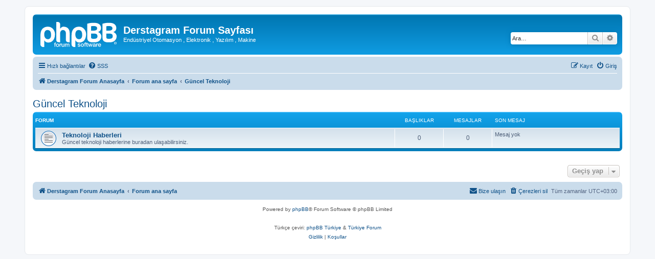

--- FILE ---
content_type: text/html; charset=UTF-8
request_url: https://www.derstagram.com/forum/viewforum.php?f=66&sid=61ec7168406cd8941f8da2c6146b6d79
body_size: 4304
content:
<!DOCTYPE html>
<html dir="ltr" lang="tr">
<head>
<meta charset="utf-8" />
<meta http-equiv="X-UA-Compatible" content="IE=edge">
<meta name="viewport" content="width=device-width, initial-scale=1" />

<title>Derstagram Forum Sayfası - Güncel Teknoloji</title>

	<link rel="alternate" type="application/atom+xml" title="Besleme - Derstagram Forum Sayfası" href="/forum/app.php/feed?sid=90f2fc8d37acd361831f4034c177ce1d">			<link rel="alternate" type="application/atom+xml" title="Besleme - Yeni Başlıklar" href="/forum/app.php/feed/topics?sid=90f2fc8d37acd361831f4034c177ce1d">				

<!--
	phpBB style name: prosilver
	Based on style:   prosilver (this is the default phpBB3 style)
	Original author:  Tom Beddard ( http://www.subBlue.com/ )
	Modified by:
-->

<link href="./assets/css/font-awesome.min.css?assets_version=8" rel="stylesheet">
<link href="./styles/prosilver/theme/stylesheet.css?assets_version=8" rel="stylesheet">
<link href="./styles/prosilver/theme/tr/stylesheet.css?assets_version=8" rel="stylesheet">




<!--[if lte IE 9]>
	<link href="./styles/prosilver/theme/tweaks.css?assets_version=8" rel="stylesheet">
<![endif]-->





</head>
<body id="phpbb" class="nojs notouch section-viewforum ltr ">


<div id="wrap" class="wrap">
	<a id="top" class="top-anchor" accesskey="t"></a>
	<div id="page-header">
		<div class="headerbar" role="banner">
					<div class="inner">

			<div id="site-description" class="site-description">
		<a id="logo" class="logo" href="http://www.derstagram.com/forum/" title="Derstagram Forum Anasayfa">
					<span class="site_logo"></span>
				</a>
				<h1>Derstagram Forum Sayfası</h1>
				<p>Endüstriyel Otomasyon , Elektronik , Yazılım , Makine</p>
				<p class="skiplink"><a href="#start_here">İçeriğe geç</a></p>
			</div>

									<div id="search-box" class="search-box search-header" role="search">
				<form action="./search.php?sid=90f2fc8d37acd361831f4034c177ce1d" method="get" id="search">
				<fieldset>
					<input name="keywords" id="keywords" type="search" maxlength="128" title="Anahtar kelimeleri ara" class="inputbox search tiny" size="20" value="" placeholder="Ara…" />
					<button class="button button-search" type="submit" title="Ara">
						<i class="icon fa-search fa-fw" aria-hidden="true"></i><span class="sr-only">Ara</span>
					</button>
					<a href="./search.php?sid=90f2fc8d37acd361831f4034c177ce1d" class="button button-search-end" title="Gelişmiş arama">
						<i class="icon fa-cog fa-fw" aria-hidden="true"></i><span class="sr-only">Gelişmiş arama</span>
					</a>
					<input type="hidden" name="sid" value="90f2fc8d37acd361831f4034c177ce1d" />

				</fieldset>
				</form>
			</div>
						
			</div>
					</div>
				<div class="navbar" role="navigation">
	<div class="inner">

	<ul id="nav-main" class="nav-main linklist" role="menubar">

		<li id="quick-links" class="quick-links dropdown-container responsive-menu" data-skip-responsive="true">
			<a href="#" class="dropdown-trigger">
				<i class="icon fa-bars fa-fw" aria-hidden="true"></i><span>Hızlı bağlantılar</span>
			</a>
			<div class="dropdown">
				<div class="pointer"><div class="pointer-inner"></div></div>
				<ul class="dropdown-contents" role="menu">
					
											<li class="separator"></li>
																									<li>
								<a href="./search.php?search_id=unanswered&amp;sid=90f2fc8d37acd361831f4034c177ce1d" role="menuitem">
									<i class="icon fa-file-o fa-fw icon-gray" aria-hidden="true"></i><span>Cevaplanmamış başlıklar</span>
								</a>
							</li>
							<li>
								<a href="./search.php?search_id=active_topics&amp;sid=90f2fc8d37acd361831f4034c177ce1d" role="menuitem">
									<i class="icon fa-file-o fa-fw icon-blue" aria-hidden="true"></i><span>Aktif başlıklar</span>
								</a>
							</li>
							<li class="separator"></li>
							<li>
								<a href="./search.php?sid=90f2fc8d37acd361831f4034c177ce1d" role="menuitem">
									<i class="icon fa-search fa-fw" aria-hidden="true"></i><span>Ara</span>
								</a>
							</li>
					
										<li class="separator"></li>

									</ul>
			</div>
		</li>

				<li data-skip-responsive="true">
			<a href="/forum/app.php/help/faq?sid=90f2fc8d37acd361831f4034c177ce1d" rel="help" title="Sıkça Sorulan Sorular" role="menuitem">
				<i class="icon fa-question-circle fa-fw" aria-hidden="true"></i><span>SSS</span>
			</a>
		</li>
						
			<li class="rightside"  data-skip-responsive="true">
			<a href="./ucp.php?mode=login&amp;redirect=viewforum.php%3Ff%3D66&amp;sid=90f2fc8d37acd361831f4034c177ce1d" title="Giriş" accesskey="x" role="menuitem">
				<i class="icon fa-power-off fa-fw" aria-hidden="true"></i><span>Giriş</span>
			</a>
		</li>
					<li class="rightside" data-skip-responsive="true">
				<a href="./ucp.php?mode=register&amp;sid=90f2fc8d37acd361831f4034c177ce1d" role="menuitem">
					<i class="icon fa-pencil-square-o  fa-fw" aria-hidden="true"></i><span>Kayıt</span>
				</a>
			</li>
						</ul>

	<ul id="nav-breadcrumbs" class="nav-breadcrumbs linklist navlinks" role="menubar">
				
		
		<li class="breadcrumbs" itemscope itemtype="https://schema.org/BreadcrumbList">

							<span class="crumb" itemtype="https://schema.org/ListItem" itemprop="itemListElement" itemscope><a itemprop="item" href="http://www.derstagram.com/forum/" data-navbar-reference="home"><i class="icon fa-home fa-fw" aria-hidden="true"></i><span itemprop="name">Derstagram Forum Anasayfa</span></a><meta itemprop="position" content="1" /></span>
			
							<span class="crumb" itemtype="https://schema.org/ListItem" itemprop="itemListElement" itemscope><a itemprop="item" href="./index.php?sid=90f2fc8d37acd361831f4034c177ce1d" accesskey="h" data-navbar-reference="index"><span itemprop="name">Forum ana sayfa</span></a><meta itemprop="position" content="2" /></span>

											
								<span class="crumb" itemtype="https://schema.org/ListItem" itemprop="itemListElement" itemscope data-forum-id="66"><a itemprop="item" href="./viewforum.php?f=66&amp;sid=90f2fc8d37acd361831f4034c177ce1d"><span itemprop="name">Güncel Teknoloji</span></a><meta itemprop="position" content="3" /></span>
							
					</li>

		
					<li class="rightside responsive-search">
				<a href="./search.php?sid=90f2fc8d37acd361831f4034c177ce1d" title="Gelişmiş arama seçeneklerini görüntüle" role="menuitem">
					<i class="icon fa-search fa-fw" aria-hidden="true"></i><span class="sr-only">Ara</span>
				</a>
			</li>
			</ul>

	</div>
</div>
	</div>

	
	<a id="start_here" class="anchor"></a>
	<div id="page-body" class="page-body" role="main">
		
		<h2 class="forum-title"><a href="./viewforum.php?f=66&amp;sid=90f2fc8d37acd361831f4034c177ce1d">Güncel Teknoloji</a></h2>
<div>
	<!-- NOTE: remove the style="display: none" when you want to have the forum description on the forum body -->
	<div style="display: none !important;">Güncel teknoloji ile ilgili bilgileri burada bulabilirsiniz.<br /></div>	</div>


	
	
				<div class="forabg">
			<div class="inner">
			<ul class="topiclist">
				<li class="header">
										<dl class="row-item">
						<dt><div class="list-inner">Forum</div></dt>
						<dd class="topics">Başlıklar</dd>
						<dd class="posts">Mesajlar</dd>
						<dd class="lastpost"><span>Son mesaj</span></dd>
					</dl>
									</li>
			</ul>
			<ul class="topiclist forums">
		
					<li class="row">
						<dl class="row-item forum_read">
				<dt title="Okunmamış mesaj yok">
										<div class="list-inner">
													<!--
								<a class="feed-icon-forum" title="Besleme - Teknoloji Haberleri" href="/forum/app.php/feed?sid=90f2fc8d37acd361831f4034c177ce1d?f=71">
									<i class="icon fa-rss-square fa-fw icon-orange" aria-hidden="true"></i><span class="sr-only">Besleme - Teknoloji Haberleri</span>
								</a>
							-->
																		<a href="./viewforum.php?f=71&amp;sid=90f2fc8d37acd361831f4034c177ce1d" class="forumtitle">Teknoloji Haberleri</a>
						<br />Güncel teknoloji haberlerine buradan ulaşabilirsiniz.												
												<div class="responsive-show" style="display: none;">
													</div>
											</div>
				</dt>
									<dd class="topics">0 <dfn>Başlıklar</dfn></dd>
					<dd class="posts">0 <dfn>Mesajlar</dfn></dd>
					<dd class="lastpost">
						<span>
																													Mesaj yok
																				</span>
					</dd>
							</dl>
					</li>
			
				</ul>

			</div>
		</div>
		




	


<div class="action-bar actions-jump">
	
		<div class="jumpbox dropdown-container dropdown-container-right dropdown-up dropdown-left dropdown-button-control" id="jumpbox">
			<span title="Geçiş yap" class="button button-secondary dropdown-trigger dropdown-select">
				<span>Geçiş yap</span>
				<span class="caret"><i class="icon fa-sort-down fa-fw" aria-hidden="true"></i></span>
			</span>
		<div class="dropdown">
			<div class="pointer"><div class="pointer-inner"></div></div>
			<ul class="dropdown-contents">
																				<li><a href="./viewforum.php?f=1&amp;sid=90f2fc8d37acd361831f4034c177ce1d" class="jumpbox-cat-link"> <span> Derstagram Forum</span></a></li>
																<li><a href="./viewforum.php?f=2&amp;sid=90f2fc8d37acd361831f4034c177ce1d" class="jumpbox-sub-link"><span class="spacer"></span> <span>&#8627; &nbsp; Derstagram Ailesi</span></a></li>
																<li><a href="./viewforum.php?f=11&amp;sid=90f2fc8d37acd361831f4034c177ce1d" class="jumpbox-sub-link"><span class="spacer"></span> <span>&#8627; &nbsp; İndirilebilir İçerikler</span></a></li>
																<li><a href="./viewforum.php?f=12&amp;sid=90f2fc8d37acd361831f4034c177ce1d" class="jumpbox-sub-link"><span class="spacer"></span> <span>&#8627; &nbsp; Udemy Kursları</span></a></li>
																<li><a href="./viewforum.php?f=13&amp;sid=90f2fc8d37acd361831f4034c177ce1d" class="jumpbox-sub-link"><span class="spacer"></span> <span>&#8627; &nbsp; Kategoriler/Makaleler</span></a></li>
																<li><a href="./viewforum.php?f=14&amp;sid=90f2fc8d37acd361831f4034c177ce1d" class="jumpbox-sub-link"><span class="spacer"></span> <span>&#8627; &nbsp; Youtube Eğitimler</span></a></li>
																<li><a href="./viewforum.php?f=7&amp;sid=90f2fc8d37acd361831f4034c177ce1d" class="jumpbox-cat-link"> <span> PLC</span></a></li>
																<li><a href="./viewforum.php?f=8&amp;sid=90f2fc8d37acd361831f4034c177ce1d" class="jumpbox-sub-link"><span class="spacer"></span> <span>&#8627; &nbsp; Delta Plc</span></a></li>
																<li><a href="./viewforum.php?f=15&amp;sid=90f2fc8d37acd361831f4034c177ce1d" class="jumpbox-sub-link"><span class="spacer"></span> <span>&#8627; &nbsp; Omron Plc</span></a></li>
																<li><a href="./viewforum.php?f=16&amp;sid=90f2fc8d37acd361831f4034c177ce1d" class="jumpbox-sub-link"><span class="spacer"></span> <span>&#8627; &nbsp; Siemens Plc</span></a></li>
																<li><a href="./viewforum.php?f=17&amp;sid=90f2fc8d37acd361831f4034c177ce1d" class="jumpbox-sub-link"><span class="spacer"></span> <span>&#8627; &nbsp; Mitsubishi Plc</span></a></li>
																<li><a href="./viewforum.php?f=18&amp;sid=90f2fc8d37acd361831f4034c177ce1d" class="jumpbox-sub-link"><span class="spacer"></span> <span>&#8627; &nbsp; Fatek Plc</span></a></li>
																<li><a href="./viewforum.php?f=19&amp;sid=90f2fc8d37acd361831f4034c177ce1d" class="jumpbox-sub-link"><span class="spacer"></span> <span>&#8627; &nbsp; Lenze Plc</span></a></li>
																<li><a href="./viewforum.php?f=20&amp;sid=90f2fc8d37acd361831f4034c177ce1d" class="jumpbox-sub-link"><span class="spacer"></span> <span>&#8627; &nbsp; Gmt Plc</span></a></li>
																<li><a href="./viewforum.php?f=21&amp;sid=90f2fc8d37acd361831f4034c177ce1d" class="jumpbox-sub-link"><span class="spacer"></span> <span>&#8627; &nbsp; Codesys</span></a></li>
																<li><a href="./viewforum.php?f=22&amp;sid=90f2fc8d37acd361831f4034c177ce1d" class="jumpbox-sub-link"><span class="spacer"></span> <span>&#8627; &nbsp; Schneider Plc</span></a></li>
																<li><a href="./viewforum.php?f=23&amp;sid=90f2fc8d37acd361831f4034c177ce1d" class="jumpbox-sub-link"><span class="spacer"></span> <span>&#8627; &nbsp; Allen Bradley Plc</span></a></li>
																<li><a href="./viewforum.php?f=85&amp;sid=90f2fc8d37acd361831f4034c177ce1d" class="jumpbox-sub-link"><span class="spacer"></span> <span>&#8627; &nbsp; HNC PLC</span></a></li>
																<li><a href="./viewforum.php?f=9&amp;sid=90f2fc8d37acd361831f4034c177ce1d" class="jumpbox-cat-link"> <span> ELEKTRİK &amp; ELEKTRONİK</span></a></li>
																<li><a href="./viewforum.php?f=10&amp;sid=90f2fc8d37acd361831f4034c177ce1d" class="jumpbox-sub-link"><span class="spacer"></span> <span>&#8627; &nbsp; Elektronik</span></a></li>
																<li><a href="./viewforum.php?f=27&amp;sid=90f2fc8d37acd361831f4034c177ce1d" class="jumpbox-sub-link"><span class="spacer"></span><span class="spacer"></span> <span>&#8627; &nbsp; Temel Elektronik Bilgileri</span></a></li>
																<li><a href="./viewforum.php?f=29&amp;sid=90f2fc8d37acd361831f4034c177ce1d" class="jumpbox-sub-link"><span class="spacer"></span> <span>&#8627; &nbsp; Elektrik</span></a></li>
																<li><a href="./viewforum.php?f=30&amp;sid=90f2fc8d37acd361831f4034c177ce1d" class="jumpbox-sub-link"><span class="spacer"></span> <span>&#8627; &nbsp; Programlar ve Örnekleri</span></a></li>
																<li><a href="./viewforum.php?f=74&amp;sid=90f2fc8d37acd361831f4034c177ce1d" class="jumpbox-sub-link"><span class="spacer"></span> <span>&#8627; &nbsp; Arduino</span></a></li>
																<li><a href="./viewforum.php?f=24&amp;sid=90f2fc8d37acd361831f4034c177ce1d" class="jumpbox-cat-link"> <span> Sürücü ( Hız Kontrol)</span></a></li>
																<li><a href="./viewforum.php?f=28&amp;sid=90f2fc8d37acd361831f4034c177ce1d" class="jumpbox-sub-link"><span class="spacer"></span> <span>&#8627; &nbsp; Sürücü Nedir &amp; Teknikleri &amp; Temelleri</span></a></li>
																<li><a href="./viewforum.php?f=25&amp;sid=90f2fc8d37acd361831f4034c177ce1d" class="jumpbox-sub-link"><span class="spacer"></span> <span>&#8627; &nbsp; Delta Sürücü</span></a></li>
																<li><a href="./viewforum.php?f=26&amp;sid=90f2fc8d37acd361831f4034c177ce1d" class="jumpbox-sub-link"><span class="spacer"></span> <span>&#8627; &nbsp; Siemens Sürücü</span></a></li>
																<li><a href="./viewforum.php?f=31&amp;sid=90f2fc8d37acd361831f4034c177ce1d" class="jumpbox-sub-link"><span class="spacer"></span> <span>&#8627; &nbsp; Omron Sürücü</span></a></li>
																<li><a href="./viewforum.php?f=32&amp;sid=90f2fc8d37acd361831f4034c177ce1d" class="jumpbox-sub-link"><span class="spacer"></span> <span>&#8627; &nbsp; Lenze Sürücü</span></a></li>
																<li><a href="./viewforum.php?f=33&amp;sid=90f2fc8d37acd361831f4034c177ce1d" class="jumpbox-sub-link"><span class="spacer"></span> <span>&#8627; &nbsp; INVT Sürücü</span></a></li>
																<li><a href="./viewforum.php?f=34&amp;sid=90f2fc8d37acd361831f4034c177ce1d" class="jumpbox-sub-link"><span class="spacer"></span> <span>&#8627; &nbsp; GMT Sürücü</span></a></li>
																<li><a href="./viewforum.php?f=35&amp;sid=90f2fc8d37acd361831f4034c177ce1d" class="jumpbox-sub-link"><span class="spacer"></span> <span>&#8627; &nbsp; Schneider Sürücü</span></a></li>
																<li><a href="./viewforum.php?f=36&amp;sid=90f2fc8d37acd361831f4034c177ce1d" class="jumpbox-sub-link"><span class="spacer"></span> <span>&#8627; &nbsp; Mitsubishi Sürücü</span></a></li>
																<li><a href="./viewforum.php?f=37&amp;sid=90f2fc8d37acd361831f4034c177ce1d" class="jumpbox-sub-link"><span class="spacer"></span> <span>&#8627; &nbsp; Allen Bradley Sürücü</span></a></li>
																<li><a href="./viewforum.php?f=38&amp;sid=90f2fc8d37acd361831f4034c177ce1d" class="jumpbox-sub-link"><span class="spacer"></span> <span>&#8627; &nbsp; Danfoss Sürücü</span></a></li>
																<li><a href="./viewforum.php?f=39&amp;sid=90f2fc8d37acd361831f4034c177ce1d" class="jumpbox-sub-link"><span class="spacer"></span> <span>&#8627; &nbsp; HNC Sürücü</span></a></li>
																<li><a href="./viewforum.php?f=40&amp;sid=90f2fc8d37acd361831f4034c177ce1d" class="jumpbox-sub-link"><span class="spacer"></span> <span>&#8627; &nbsp; Control Technique Sürücü</span></a></li>
																<li><a href="./viewforum.php?f=41&amp;sid=90f2fc8d37acd361831f4034c177ce1d" class="jumpbox-sub-link"><span class="spacer"></span> <span>&#8627; &nbsp; Degdrive Sürücü</span></a></li>
																<li><a href="./viewforum.php?f=81&amp;sid=90f2fc8d37acd361831f4034c177ce1d" class="jumpbox-sub-link"><span class="spacer"></span> <span>&#8627; &nbsp; ABB Sürücü</span></a></li>
																<li><a href="./viewforum.php?f=43&amp;sid=90f2fc8d37acd361831f4034c177ce1d" class="jumpbox-cat-link"> <span> HMI</span></a></li>
																<li><a href="./viewforum.php?f=44&amp;sid=90f2fc8d37acd361831f4034c177ce1d" class="jumpbox-sub-link"><span class="spacer"></span> <span>&#8627; &nbsp; Delta HMI</span></a></li>
																<li><a href="./viewforum.php?f=45&amp;sid=90f2fc8d37acd361831f4034c177ce1d" class="jumpbox-sub-link"><span class="spacer"></span> <span>&#8627; &nbsp; Omron HMI</span></a></li>
																<li><a href="./viewforum.php?f=46&amp;sid=90f2fc8d37acd361831f4034c177ce1d" class="jumpbox-sub-link"><span class="spacer"></span> <span>&#8627; &nbsp; Siemens HMI</span></a></li>
																<li><a href="./viewforum.php?f=47&amp;sid=90f2fc8d37acd361831f4034c177ce1d" class="jumpbox-sub-link"><span class="spacer"></span> <span>&#8627; &nbsp; Lenze HMI</span></a></li>
																<li><a href="./viewforum.php?f=48&amp;sid=90f2fc8d37acd361831f4034c177ce1d" class="jumpbox-sub-link"><span class="spacer"></span> <span>&#8627; &nbsp; Kinco HMI</span></a></li>
																<li><a href="./viewforum.php?f=49&amp;sid=90f2fc8d37acd361831f4034c177ce1d" class="jumpbox-sub-link"><span class="spacer"></span> <span>&#8627; &nbsp; GMT HMI</span></a></li>
																<li><a href="./viewforum.php?f=50&amp;sid=90f2fc8d37acd361831f4034c177ce1d" class="jumpbox-sub-link"><span class="spacer"></span> <span>&#8627; &nbsp; Schneider HMI</span></a></li>
																<li><a href="./viewforum.php?f=51&amp;sid=90f2fc8d37acd361831f4034c177ce1d" class="jumpbox-sub-link"><span class="spacer"></span> <span>&#8627; &nbsp; Beijer HMI</span></a></li>
																<li><a href="./viewforum.php?f=52&amp;sid=90f2fc8d37acd361831f4034c177ce1d" class="jumpbox-sub-link"><span class="spacer"></span> <span>&#8627; &nbsp; Weintek HMI</span></a></li>
																<li><a href="./viewforum.php?f=53&amp;sid=90f2fc8d37acd361831f4034c177ce1d" class="jumpbox-sub-link"><span class="spacer"></span> <span>&#8627; &nbsp; HNC HMI</span></a></li>
																<li><a href="./viewforum.php?f=54&amp;sid=90f2fc8d37acd361831f4034c177ce1d" class="jumpbox-sub-link"><span class="spacer"></span> <span>&#8627; &nbsp; Invt HMI</span></a></li>
																<li><a href="./viewforum.php?f=75&amp;sid=90f2fc8d37acd361831f4034c177ce1d" class="jumpbox-sub-link"><span class="spacer"></span> <span>&#8627; &nbsp; Uniop - Exor HMI</span></a></li>
																<li><a href="./viewforum.php?f=83&amp;sid=90f2fc8d37acd361831f4034c177ce1d" class="jumpbox-sub-link"><span class="spacer"></span> <span>&#8627; &nbsp; Fatek HMI</span></a></li>
																<li><a href="./viewforum.php?f=62&amp;sid=90f2fc8d37acd361831f4034c177ce1d" class="jumpbox-cat-link"> <span> Endüstriyel Otomasyon</span></a></li>
																<li><a href="./viewforum.php?f=67&amp;sid=90f2fc8d37acd361831f4034c177ce1d" class="jumpbox-sub-link"><span class="spacer"></span> <span>&#8627; &nbsp; Elektrik Panoları</span></a></li>
																<li><a href="./viewforum.php?f=72&amp;sid=90f2fc8d37acd361831f4034c177ce1d" class="jumpbox-sub-link"><span class="spacer"></span> <span>&#8627; &nbsp; Ekipmanlar - Cihazlar</span></a></li>
																<li><a href="./viewforum.php?f=73&amp;sid=90f2fc8d37acd361831f4034c177ce1d" class="jumpbox-sub-link"><span class="spacer"></span> <span>&#8627; &nbsp; Endüstriyel Haberleşme</span></a></li>
																<li><a href="./viewforum.php?f=78&amp;sid=90f2fc8d37acd361831f4034c177ce1d" class="jumpbox-sub-link"><span class="spacer"></span> <span>&#8627; &nbsp; Teknik Bilgiler</span></a></li>
																<li><a href="./viewforum.php?f=63&amp;sid=90f2fc8d37acd361831f4034c177ce1d" class="jumpbox-cat-link"> <span> Yazılım Dilleri &amp; Örnekleri</span></a></li>
																<li><a href="./viewforum.php?f=68&amp;sid=90f2fc8d37acd361831f4034c177ce1d" class="jumpbox-sub-link"><span class="spacer"></span> <span>&#8627; &nbsp; Python</span></a></li>
																<li><a href="./viewforum.php?f=64&amp;sid=90f2fc8d37acd361831f4034c177ce1d" class="jumpbox-cat-link"> <span> Yabancı Diller</span></a></li>
																<li><a href="./viewforum.php?f=69&amp;sid=90f2fc8d37acd361831f4034c177ce1d" class="jumpbox-sub-link"><span class="spacer"></span> <span>&#8627; &nbsp; İngilizce</span></a></li>
																<li><a href="./viewforum.php?f=65&amp;sid=90f2fc8d37acd361831f4034c177ce1d" class="jumpbox-cat-link"> <span> Makine &amp; Mekanik</span></a></li>
																<li><a href="./viewforum.php?f=70&amp;sid=90f2fc8d37acd361831f4034c177ce1d" class="jumpbox-sub-link"><span class="spacer"></span> <span>&#8627; &nbsp; SolidWorks</span></a></li>
																<li><a href="./viewforum.php?f=84&amp;sid=90f2fc8d37acd361831f4034c177ce1d" class="jumpbox-sub-link"><span class="spacer"></span> <span>&#8627; &nbsp; Pnömatik</span></a></li>
																<li><a href="./viewforum.php?f=66&amp;sid=90f2fc8d37acd361831f4034c177ce1d" class="jumpbox-cat-link"> <span> Güncel Teknoloji</span></a></li>
																<li><a href="./viewforum.php?f=71&amp;sid=90f2fc8d37acd361831f4034c177ce1d" class="jumpbox-sub-link"><span class="spacer"></span> <span>&#8627; &nbsp; Teknoloji Haberleri</span></a></li>
																<li><a href="./viewforum.php?f=76&amp;sid=90f2fc8d37acd361831f4034c177ce1d" class="jumpbox-cat-link"> <span> Bilgisayar</span></a></li>
																<li><a href="./viewforum.php?f=77&amp;sid=90f2fc8d37acd361831f4034c177ce1d" class="jumpbox-sub-link"><span class="spacer"></span> <span>&#8627; &nbsp; Excel</span></a></li>
																<li><a href="./viewforum.php?f=79&amp;sid=90f2fc8d37acd361831f4034c177ce1d" class="jumpbox-cat-link"> <span> Servo</span></a></li>
																<li><a href="./viewforum.php?f=80&amp;sid=90f2fc8d37acd361831f4034c177ce1d" class="jumpbox-sub-link"><span class="spacer"></span> <span>&#8627; &nbsp; Delta Servo</span></a></li>
																<li><a href="./viewforum.php?f=82&amp;sid=90f2fc8d37acd361831f4034c177ce1d" class="jumpbox-sub-link"><span class="spacer"></span> <span>&#8627; &nbsp; Siemens Servo</span></a></li>
																<li><a href="./viewforum.php?f=86&amp;sid=90f2fc8d37acd361831f4034c177ce1d" class="jumpbox-forum-link"> <span> SCADA</span></a></li>
																<li><a href="./viewforum.php?f=87&amp;sid=90f2fc8d37acd361831f4034c177ce1d" class="jumpbox-sub-link"><span class="spacer"></span> <span>&#8627; &nbsp; DIAVIEW Scada</span></a></li>
											</ul>
		</div>
	</div>

	</div>




			</div>


<div id="page-footer" class="page-footer" role="contentinfo">
	<div class="navbar" role="navigation">
	<div class="inner">

	<ul id="nav-footer" class="nav-footer linklist" role="menubar">
		<li class="breadcrumbs">
							<span class="crumb"><a href="http://www.derstagram.com/forum/" data-navbar-reference="home"><i class="icon fa-home fa-fw" aria-hidden="true"></i><span>Derstagram Forum Anasayfa</span></a></span>									<span class="crumb"><a href="./index.php?sid=90f2fc8d37acd361831f4034c177ce1d" data-navbar-reference="index"><span>Forum ana sayfa</span></a></span>					</li>
		
				<li class="rightside">Tüm zamanlar <span title="Avrupa/İstanbul">UTC+03:00</span></li>
							<li class="rightside">
				<a href="/forum/app.php/user/delete_cookies?sid=90f2fc8d37acd361831f4034c177ce1d" data-ajax="true" data-refresh="true" role="menuitem">
					<i class="icon fa-trash fa-fw" aria-hidden="true"></i><span>Çerezleri sil</span>
				</a>
			</li>
																<li class="rightside" data-last-responsive="true">
				<a href="./memberlist.php?mode=contactadmin&amp;sid=90f2fc8d37acd361831f4034c177ce1d" role="menuitem">
					<i class="icon fa-envelope fa-fw" aria-hidden="true"></i><span>Bize ulaşın</span>
				</a>
			</li>
			</ul>

	</div>
</div>

	<div class="copyright">
				<p class="footer-row">
			<span class="footer-copyright">Powered by <a href="https://www.phpbb.com/">phpBB</a>&reg; Forum Software &copy; phpBB Limited</span>
		</p>
				<p class="footer-row">
			<span class="footer-copyright"><br />Türkçe çeviri: <a href="https://www.phpbbturkey.com/">phpBB Türkiye</a> & <a href="https://www.turkiyeforum.com/">Türkiye Forum</a></span>
		</p>
						<p class="footer-row" role="menu">
			<a class="footer-link" href="./ucp.php?mode=privacy&amp;sid=90f2fc8d37acd361831f4034c177ce1d" title="Gizlilik" role="menuitem">
				<span class="footer-link-text">Gizlilik</span>
			</a>
			|
			<a class="footer-link" href="./ucp.php?mode=terms&amp;sid=90f2fc8d37acd361831f4034c177ce1d" title="Koşullar" role="menuitem">
				<span class="footer-link-text">Koşullar</span>
			</a>
		</p>
					</div>

	<div id="darkenwrapper" class="darkenwrapper" data-ajax-error-title="AJAX hatası" data-ajax-error-text="İsteğiniz işlenirken bir şeyler ters gitti." data-ajax-error-text-abort="İstek kullanıcı tarafından iptal edildi." data-ajax-error-text-timeout="İsteğiniz zaman aşımına uğradı; lütfen tekrar deneyin." data-ajax-error-text-parsererror="İstek ile ilgili bir şeyler ters gitti ve sunucu geçersiz bir yanıt döndürdü.">
		<div id="darken" class="darken">&nbsp;</div>
	</div>

	<div id="phpbb_alert" class="phpbb_alert" data-l-err="Hata" data-l-timeout-processing-req="İstek zaman aşımında uğradı.">
		<a href="#" class="alert_close">
			<i class="icon fa-times-circle fa-fw" aria-hidden="true"></i>
		</a>
		<h3 class="alert_title">&nbsp;</h3><p class="alert_text"></p>
	</div>
	<div id="phpbb_confirm" class="phpbb_alert">
		<a href="#" class="alert_close">
			<i class="icon fa-times-circle fa-fw" aria-hidden="true"></i>
		</a>
		<div class="alert_text"></div>
	</div>
</div>

</div>

<div>
	<a id="bottom" class="anchor" accesskey="z"></a>
	<img class="sr-only" aria-hidden="true" src="&#x2F;forum&#x2F;app.php&#x2F;cron&#x2F;cron.task.core.tidy_warnings&#x3F;sid&#x3D;90f2fc8d37acd361831f4034c177ce1d" width="1" height="1" alt="">
</div>

<script src="./assets/javascript/jquery-3.7.1.min.js?assets_version=8"></script>
<script src="./assets/javascript/core.js?assets_version=8"></script>



<script src="./styles/prosilver/template/forum_fn.js?assets_version=8"></script>
<script src="./styles/prosilver/template/ajax.js?assets_version=8"></script>



</body>
</html>
